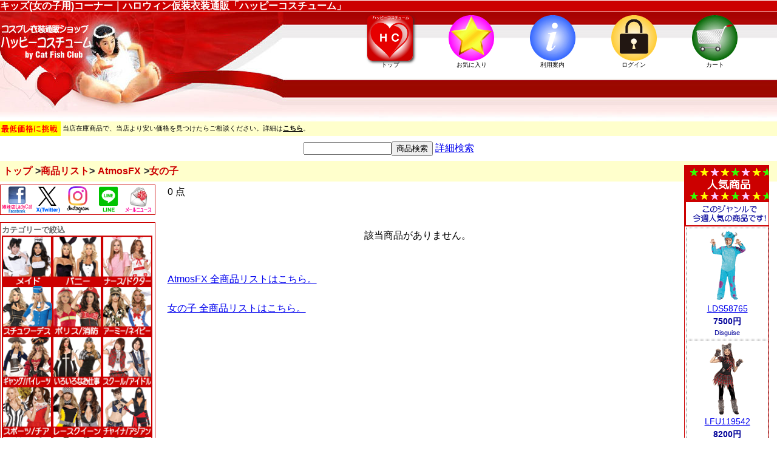

--- FILE ---
content_type: text/html; charset=UTF-8
request_url: https://www.happycostume.com/shop/list.php?cgr=HCT02&cat=LAF&stk=&mydate=
body_size: 8610
content:
<!DOCTYPE html>
<html lang="ja">
<head>
<meta http-equiv="Content-Language" content="ja">
<meta charset="utf-8">
<meta name="viewport" content="width=device-width, initial-scale=1.0, maximum-scale=3.0, user-scalable=yes" />
<meta name="format-detection" content="telephone=no" />
<meta http-equiv="Content-Style-Type" content="text/css">
<meta http-equiv="Content-Script-Type" content="text/javascript" />
<meta name="copyright" content="&copy; 2026 Cat Fish Club / Big Fish Story, Inc. All rights reserved." />
<link rel="apple-touch-icon" href="../apple-touch-icon.png" />
<link rel="shortcut icon" href="../favicon.ico">
<title>キッズ(女の子用)コーナー｜ハロウィン仮装衣装通販「ハッピーコスチューム」</title>
<META name="description" content="通販で女の子用のキッズハロウィン仮装コスチュームをお探しなら海外,国内のコスプレ衣装を販売する「ハッピーコスチューム」へ">
<META name="keywords" content="女の子,ガールズ,キッズ,ハロウィン,仮装,コスチューム,コスプレ,衣装,通販">
<link rel="stylesheet" type="text/css" href="../css/shops_hc.css" />
<link rel="stylesheet" type="text/css" href="../css/shops_hc_tab.css" media="screen and (min-width:601px) and (max-width:960px)" />
<link rel="stylesheet" type="text/css" href="../css/shops_hc_pc.css" media="screen and (min-width:961px)" />
<link rel="alternate" type="application/rss+xml" title="RSS" href="https://feeds.feedburner.com/happycostume">
<link rel="stylesheet" href="//ajax.googleapis.com/ajax/libs/jqueryui/1.10.1/themes/base/jquery-ui.css" />
<script src="//ajax.googleapis.com/ajax/libs/jquery/1.9.1/jquery.min.js"></script>
<script src="//ajax.googleapis.com/ajax/libs/jqueryui/1.10.1/jquery-ui.min.js"></script>
<script type="text/javascript">
<!--
jQuery.noConflict();
-->
</script>
<script src="../jslib/shop_hc2.js"></script>
<script src="../jslib/suggest.js"></script>
<script src="//catfishclub.jp/product_data/suggest_HC.js"></script>
<script type="text/javascript">
<!--
window.addEventListener ?
window.addEventListener('load', startSuggest, false) :
window.attachEvent('onload', startSuggest);
// -->
</script>
<script>
  (function(i,s,o,g,r,a,m){i['GoogleAnalyticsObject']=r;i[r]=i[r]||function(){
  (i[r].q=i[r].q||[]).push(arguments)},i[r].l=1*new Date();a=s.createElement(o),
  m=s.getElementsByTagName(o)[0];a.async=1;a.src=g;m.parentNode.insertBefore(a,m)
  })(window,document,'script','//www.google-analytics.com/analytics.js','ga');

  ga('create', 'UA-345621-3', 'auto');
  ga('send', 'pageview');

</script>
<!-- Google tag (gtag.js) -->
<script async src="https://www.googletagmanager.com/gtag/js?id=G-NVJC3RHZQ7"></script>
<script>
  window.dataLayer = window.dataLayer || [];
  function gtag(){dataLayer.push(arguments);}
  gtag('js', new Date());

  gtag('config', 'G-NVJC3RHZQ7');
</script>
<!-- Facebook Pixel Code -->
<script>
!function(f,b,e,v,n,t,s){if(f.fbq)return;n=f.fbq=function(){n.callMethod?
n.callMethod.apply(n,arguments):n.queue.push(arguments)};if(!f._fbq)f._fbq=n;
n.push=n;n.loaded=!0;n.version='2.0';n.queue=[];t=b.createElement(e);t.async=!0;
t.src=v;s=b.getElementsByTagName(e)[0];s.parentNode.insertBefore(t,s)}(window,
document,'script','https://connect.facebook.net/en_US/fbevents.js');

fbq('init', '1140089636066322');
fbq('track', "PageView");
</script>
<noscript><img height="1" width="1" style="display:none"
src="https://www.facebook.com/tr?id=1140089636066322&ev=PageView&noscript=1"
/></noscript>
<!-- End Facebook Pixel Code -->
<script type="text/javascript">
<!--
jQuery.event.add(window, "load", scrollOneUp)
jQuery.event.add(window, "load", oritatamiSet)
-->
</script>
<link rel="amphtml" href="https://www.happycostume.com/shop/list_amp.php?cgr=HCT02&cat=LAF&stk=&mydate=">
</head>
<body>
<a name="pagetop"></a>
<header id="global_header">
<h1>キッズ(女の子用)コーナー｜ハロウィン仮装衣装通販「ハッピーコスチューム」</h1>
<nav id="topnavi">
<ul>
<div class="pc"><li><a href="https://www.happycostume.com"><img src="https://www.happycostume.com/shop/image/topnavi_logo.gif" class="logo" alt=""><br />トップ</a></li></div>
<div class="mobile"><li><a href="https://www.happycostume.com/shop/home.php"><img src="https://www.happycostume.com/shop/image/topnavi_logo.gif" class="logo" alt=""><br />トップ</a></li></div>
<li><a href="https://www.happycostume.com/shop/login.php?to=myfavorite"><img src="https://www.happycostume.com/shop/image/topnavi_favorite.gif" alt="お気に入り"><br />お気に入り</a></li>
<li><a href="https://www.happycostume.com/shop/orderinfo.php"><img src="https://www.happycostume.com/shop/image/topnavi_orderinfo.gif" alt="利用案内"><br />利用案内</a></li>
<li><a href="https://www.happycostume.com/shop/login.php?to=myaccount"><img src="https://www.happycostume.com/shop/image/topnavi_login.gif" alt="ログイン"><br />ログイン</a></li>
<li><a href="https://www.happycostume.com/shop/cart.php"><img src="https://www.happycostume.com/shop/image/topnavi_cart.gif" alt="カート"><br />カート</a></li>
<div class="clear"></div>
</ul>
</nav>
</header>
<div class="clear"></div>
<div id="main">
<script>
jQuery(function($){
  // 画面表示時にダイアログが表示されないよう設定
  jQuery("#lowestdialog").dialog({ autoOpen: false });
 
  // ボタンのクリックイベント
  jQuery("#lowestopener").click(function(){
      // ダイアログを表示する
      jQuery("#lowestdialog").dialog("open");
  });
})
</script>
<div style="background-color:#FFFFCC; font-size:70%;">
<img src="https://www.happycostume.com/shop/image/icon_lowest.gif" alt="ハロウィンコスチューム最安値に挑戦!" /> 当店在庫商品で、当店より安い価格を見つけたらご相談ください。詳細は<span id="lowestopener" style="text-decoration:underline;"><b>こちら</b></span>。</div>
<div id="lowestdialog" title="最低価格に挑戦!" style="display:none;">
  <p>
<div style="font-size:70%; margin-bottom:0.5em;">
他のWEBショップで当店価格より安い価格で販売されている場合はメールにて<font color="#FF0000">価格の確認できるページのURL(ホームページアドレス)を記載のうえ</font>ご相談ください。
弊社で調査のうえ、同一価格以下に値下げを検討させていただきます。<br>
</div>
<ul>
<li style="list-style:disc; font-size:70%; margin-left:1em;">送料,手数料を除く商品価格のみの比較となります。</li>
<li style="list-style:disc; font-size:70%; margin-left:1em;">メーカー/ブランド名の記載のない商品は同一写真であってもコピー品と想定されますので対象外とさせていただきます。</li>
<li style="list-style:disc; font-size:70%; margin-left:1em;">セール品、在庫処分など期間限定の価格は原則として対象外とさせていただきます。</li>
<li style="list-style:disc; font-size:70%; margin-left:1em;">既にご注文済みの商品には適用されません。</li>
<li style="list-style:disc; font-size:70%; margin-left:1em;">メーカー取寄商品などご期待に添えない場合もございます。</li>
</ul>
<div style="font-size:70%; margin-top:0.5em;">
ご相談先 <a href="mailto:sales@happycostume.com" style="text-decoration:none;">sales@happycostume.com</a>
</div>
  </p>
</div>
<div style="width:100%;">
</div>


<div class="search">
<form action="https://www.happycostume.com/shop/search_result.php">
<input id="mykeyword" name="mykeyword" type="text" autocomplete="off" size="16"><input type="submit" value="商品検索"> <a href="https://www.happycostume.com/shop/search.php">詳細検索</a>
<input name="cat" type="hidden" value="LAF" /><input name="cgr" type="hidden" value="HCT02" /><div id="suggest" style="display:none;"></div>
<input name="mycmd" type="hidden" value="search">
</form>
</div>
<nav class="page_navi">
<ul>
<li class="pc"><a href="https://www.happycostume.com">トップ</a></li>
<li class="mobile"><a href="https://www.happycostume.com/shop/home.php">トップ</a></li>
<li>商品リスト</li>
<li><a href="list.php?cat=LAF">AtmosFX</a></li>
<li>女の子</li>
</ul>
</nav>
<div id="sidebar_left">
<div class="left_box pc">
<ul>
<li class="R20"><a href="https://www.facebook.com/ladycatcom" target="_blank"><img src="https://www.happycostume.com/shop/image/i_facebook.gif" alt="コスチュームショップ「Lady Cat」のFacebook" /></a></li>
<li class="R20"><a href="https://twitter.com/happycostume" target="_blank"><img src="https://www.happycostume.com/shop/image/i_twitter.gif" alt="コスプレ衣装ハッピーコスチュームのTwitter" /></a></li>
<li class="R20"><a href="http://instagram.com/catfishclub/" target="_blank"><img src="https://www.happycostume.com/shop/image/i_instagram.gif" alt="コスプレ衣装ハッピーコスチュームのInstagram" /></a></li>
<li class="R20"><a href="https://line.me/ti/p/%40ucc5353y"><img src="https://www.happycostume.com/shop/image/i_line.gif" alt="LINE@ハッピーコスチュームのTwitter" /></a></li>
<li class="R20"><a href="https://www.happycostume.com/shop/news.php"><img src="https://www.happycostume.com/shop/image/i_news.gif" alt="コスプレ衣装ハッピーコスチュームのメールニュース"  /></a></li>
</ul>
<div class="clear"></div>
</div>
<div class="categoryboxes pc">
<div class="left_box">
カテゴリーで絞込
<ul>
<li class="R33"><a href="https://www.happycostume.com/shop/list.php?cgr=HCM01&cat=LAF&stk=&mydate="><img src="image/cgr_HCM01.gif" alt=" コスチューム メイド/ウェイトレス" /></a></li>
<li class="R33"><a href="https://www.happycostume.com/shop/list.php?cgr=HCM03&cat=LAF&stk=&mydate="><img src="image/cgr_HCM03.gif" alt=" コスチューム バニー" /></a></li>
<li class="R33"><a href="https://www.happycostume.com/shop/list.php?cgr=HCM04&cat=LAF&stk=&mydate="><img src="image/cgr_HCM04.gif" alt=" コスチューム ナース/ドクター" /></a></li>
<li class="R33"><a href="https://www.happycostume.com/shop/list.php?cgr=HCM06&cat=LAF&stk=&mydate="><img src="image/cgr_HCM06.gif" alt=" コスチューム スチュワーデス" /></a></li>
<li class="R33"><a href="https://www.happycostume.com/shop/list.php?cgr=HCM11&cat=LAF&stk=&mydate="><img src="image/cgr_HCM11.gif" alt=" コスチューム ポリス/消防/囚人" /></a></li>
<li class="R33"><a href="https://www.happycostume.com/shop/list.php?cgr=HCM12&cat=LAF&stk=&mydate="><img src="image/cgr_HCM12.gif" alt=" コスチューム アーミー/ネイビー" /></a></li>
<li class="R33"><a href="https://www.happycostume.com/shop/list.php?cgr=HCM13&cat=LAF&stk=&mydate="><img src="image/cgr_HCM13.gif" alt=" コスチューム ギャング/パイレーツ" /></a></li>
<li class="R33"><a href="https://www.happycostume.com/shop/list.php?cgr=HCM19&cat=LAF&stk=&mydate="><img src="image/cgr_HCM19.gif" alt=" コスチューム 各種職場" /></a></li>
<li class="R33"><a href="https://www.happycostume.com/shop/list.php?cgr=HCM20&cat=LAF&stk=&mydate="><img src="image/cgr_HCM20.gif" alt=" コスチューム スクール/ガールズ" /></a></li>
<li class="R33"><a href="https://www.happycostume.com/shop/list.php?cgr=HCM21&cat=LAF&stk=&mydate="><img src="image/cgr_HCM21.gif" alt=" コスチューム チアガール/スポーツ" /></a></li>
<li class="R33"><a href="https://www.happycostume.com/shop/list.php?cgr=HCM25&cat=LAF&stk=&mydate="><img src="image/cgr_HCM25.gif" alt=" コスチューム レースクィーン" /></a></li>
<li class="R33"><a href="https://www.happycostume.com/shop/list.php?cgr=HCM30&cat=LAF&stk=&mydate="><img src="image/cgr_HCM30.gif" alt=" コスチューム チャイナ/アジアン" /></a></li>
<li class="R33"><a href="https://www.happycostume.com/shop/list.php?cgr=HCM31&cat=LAF&stk=&mydate="><img src="image/cgr_HCM31.gif" alt=" コスチューム アメリカン/カウガール" /></a></li>
<li class="R33"><a href="https://www.happycostume.com/shop/list.php?cgr=HCM39&cat=LAF&stk=&mydate="><img src="image/cgr_HCM39.gif" alt=" コスチューム 民族衣装/中世歴史系" /></a></li>
<li class="R33"><a href="https://www.happycostume.com/shop/list.php?cgr=HCM40&cat=LAF&stk=&mydate="><img src="image/cgr_HCM40.gif" alt=" コスチューム ブライド" /></a></li>
<li class="R33"><a href="https://www.happycostume.com/shop/list.php?cgr=HCM43&cat=LAF&stk=&mydate="><img src="image/cgr_HCM43.gif" alt=" コスチューム 妖精/天使" /></a></li>
<li class="R33"><a href="https://www.happycostume.com/shop/list.php?cgr=HCM45&cat=LAF&stk=&mydate="><img src="image/cgr_HCM45.gif" alt=" コスチューム 魔女/悪魔/バンパイア" /></a></li>
<li class="R33"><a href="https://www.happycostume.com/shop/list.php?cgr=HCM48&cat=LAF&stk=&mydate="><img src="image/cgr_HCM48.gif" alt=" コスチューム ゴシックロリータ" /></a></li>
<li class="R33"><a href="https://www.happycostume.com/shop/list.php?cgr=HCM50&cat=LAF&stk=&mydate="><img src="image/cgr_HCM50.gif" alt=" コスチューム アニマル" /></a></li>
<li class="R33"><a href="https://www.happycostume.com/shop/list.php?cgr=HCM52&cat=LAF&stk=&mydate="><img src="image/cgr_HCM52.gif" alt=" コスチューム 虫" /></a></li>
<li class="R33"><a href="https://www.happycostume.com/shop/list.php?cgr=HCM54&cat=LAF&stk=&mydate="><img src="image/cgr_HCM54.gif" alt=" コスチューム 羽" /></a></li>
<li class="R33"><a href="https://www.happycostume.com/shop/list.php?cgr=HCM58&cat=LAF&stk=&mydate="><img src="image/cgr_HCM58.gif" alt=" コスチューム 童話/プリンセス" /></a></li>
<li class="R33"><a href="https://www.happycostume.com/shop/list.php?cgr=HCM59&cat=LAF&stk=&mydate="><img src="image/cgr_HCM59.gif" alt=" コスチューム 映画/TV/ゲーム" /></a></li>
<li class="R33"><a href="https://www.happycostume.com/shop/list.php?cgr=HCM60&cat=LAF&stk=&mydate="><img src="image/cgr_HCM60.gif" alt=" コスチューム サンタ/クリスマス" /></a></li>
<li class="R33"><a href="https://www.happycostume.com/shop/list.php?cgr=HCM62&cat=LAF&stk=&mydate="><img src="image/cgr_HCM62.gif" alt=" コスチューム 着ぐるみ" /></a></li>
<li class="R33"><a href="https://www.happycostume.com/shop/list.php?cgr=HCM65&cat=LAF&stk=&mydate="><img src="image/cgr_HCM65.gif" alt=" コスチューム 男装" /></a></li>
<li class="R33"><a href="https://www.happycostume.com/shop/list.php?cgr=HCM66&cat=LAF&stk=&mydate="><img src="image/cgr_HCM66.gif" alt=" コスチューム 女装" /></a></li>
<li class="R33"><a href="https://www.happycostume.com/shop/list.php?cgr=HCM70&cat=LAF&stk=&mydate="><img src="image/cgr_HCM70.gif" alt=" コスチューム ショーコスチューム" /></a></li>
<li class="R33"><a href="https://www.happycostume.com/shop/list.php?cgr=HCM72&cat=LAF&stk=&mydate="><img src="image/cgr_HCM72.gif" alt=" コスチューム ランジェリーコスチューム" /></a></li>
<li class="R33"><a href="https://www.happycostume.com/shop/list.php?cgr=HCM75&cat=LAF&stk=&mydate="><img src="image/cgr_HCM75.gif" alt=" コスチューム その他コスチューム" /></a></li>
<li class="R33"><a href="https://www.happycostume.com/shop/list.php?cgr=HCM78&cat=LAF&stk=&mydate="><img src="image/cgr_HCM78.gif" alt=" コスチューム ジョークアイテム" /></a></li>
<li class="R33"><a href="https://www.happycostume.com/shop/list.php?cgr=HCM80&cat=LAF&stk=&mydate="><img src="image/cgr_HCM80.gif" alt=" コスチューム パンティ/ペチコート" /></a></li>
<li class="R33"><a href="https://www.happycostume.com/shop/list.php?cgr=HCM82&cat=LAF&stk=&mydate="><img src="image/cgr_HCM82.gif" alt=" コスチューム ストッキング" /></a></li>
<li class="R33"><a href="https://www.happycostume.com/shop/list.php?cgr=HCM83&cat=LAF&stk=&mydate="><img src="image/cgr_HCM83.gif" alt=" コスチューム レッグウォーマー" /></a></li>
<li class="R33"><a href="https://www.happycostume.com/shop/list.php?cgr=HCM84&cat=LAF&stk=&mydate="><img src="image/cgr_HCM84.gif" alt=" コスチューム シューズ" /></a></li>
<li class="R33"><a href="https://www.happycostume.com/shop/list.php?cgr=HCM86&cat=LAF&stk=&mydate="><img src="image/cgr_HCM86.gif" alt=" コスチューム グラブ" /></a></li>
<li class="R33"><a href="https://www.happycostume.com/shop/list.php?cgr=HCM88&cat=LAF&stk=&mydate="><img src="image/cgr_HCM88.gif" alt=" コスチューム マスク" /></a></li>
<li class="R33"><a href="https://www.happycostume.com/shop/list.php?cgr=HCM90&cat=LAF&stk=&mydate="><img src="image/cgr_HCM90.gif" alt=" コスチューム かぶりもの" /></a></li>
<li class="R33"><a href="https://www.happycostume.com/shop/list.php?cgr=HCM92&cat=LAF&stk=&mydate="><img src="image/cgr_HCM92.gif" alt=" コスチューム 帽子" /></a></li>
<li class="R33"><a href="https://www.happycostume.com/shop/list.php?cgr=HCM94&cat=LAF&stk=&mydate="><img src="image/cgr_HCM94.gif" alt=" コスチューム カチューシャ" /></a></li>
<li class="R33"><a href="https://www.happycostume.com/shop/list.php?cgr=HCM95&cat=LAF&stk=&mydate="><img src="image/cgr_HCM95.gif" alt=" コスチューム ウィグ/エクステンション" /></a></li>
<li class="R33"><a href="https://www.happycostume.com/shop/list.php?cgr=HCM97&cat=LAF&stk=&mydate="><img src="image/cgr_HCM97.gif" alt=" コスチューム ジュエリー" /></a></li>
<li class="R33"><a href="https://www.happycostume.com/shop/list.php?cgr=HCM98&cat=LAF&stk=&mydate="><img src="image/cgr_HCM98.gif" alt=" コスチューム アクセサリー" /></a></li>
<li class="R33"><a href="https://www.happycostume.com/shop/list.php?cgr=HCN10&cat=LAF&stk=&mydate="><img src="image/cgr_HCN10.gif" alt=" コスチューム メイクアップ" /></a></li>
<li class="R33"><a href="https://www.happycostume.com/shop/list.php?cgr=HCN50&cat=LAF&stk=&mydate="><img src="image/cgr_HCN50.gif" alt=" コスチューム 特殊メイク" /></a></li>
<li class="R33"><a href="https://www.happycostume.com/shop/list.php?cgr=HCP10&cat=LAF&stk=&mydate="><img src="image/cgr_HCP10.gif" alt=" コスチューム デコレーション" /></a></li>
<li class="R33"><a href="https://www.happycostume.com/shop/list.php?cgr=HCP12&cat=LAF&stk=&mydate="><img src="image/cgr_HCP12.gif" alt=" コスチューム バルーン" /></a></li>
<li class="R33"><a href="https://www.happycostume.com/shop/list.php?cgr=HCQ00&cat=LAF&stk=&mydate="><img src="image/cgr_HCQ00.gif" alt=" コスチューム 大きいサイズ" /></a></li>
<li class="R33"><a href="https://www.happycostume.com/shop/list.php?cgr=HCT00&cat=LAF&stk=&mydate="><img src="image/cgr_HCT00.gif" alt=" コスチューム ティーンズ" /></a></li>
<li class="R33"><a href="https://www.happycostume.com/shop/list.php?cgr=HCT02&cat=LAF&stk=&mydate="><img src="image/cgr_HCT02_on.gif" alt=" コスチューム 女の子" /></a></li>
<li class="R33"><a href="https://www.happycostume.com/shop/list.php?cgr=HCT03&cat=LAF&stk=&mydate="><img src="image/cgr_HCT03.gif" alt=" コスチューム 男の子" /></a></li>
<li class="R33"><a href="https://www.happycostume.com/shop/list.php?cgr=HCT05&cat=LAF&stk=&mydate="><img src="image/cgr_HCT05.gif" alt=" コスチューム ベビー" /></a></li>
<li class="R33"><a href="https://www.happycostume.com/shop/list.php?cgr=HCX00&cat=LAF&stk=&mydate="><img src="image/cgr_HCX00.gif" alt=" コスチューム メンズ" /></a></li>
<li class="R33"><a href="https://www.happycostume.com/shop/list.php?cgr=HCY00&cat=LAF&stk=&mydate="><img src="image/cgr_HCY00.gif" alt=" コスチューム 犬用" /></a></li>
</ul>
<div class="clear"></div>
<a href="https://www.happycostume.com/shop/makeup.php"><img src="https://www.happycostume.com/shop/image/makeup_240_80.gif" alt="仮装メイク,特殊メイクコーナー" class="R100"></a><br />
<br />
<a href="https://www.happycostume.com/shop/catalog_AtmosFX.php"><img src="https://www.happycostume.com/shop/image/atmos_250_250.gif" alt="ハロウィンデジタルデコレーション AtmosFX DVD" /></a>

</div><!-- //left_box -->
</div><!-- //categoryboxes -->


<div class="left_box pc">
<form method="get" action="https://www.happycostume.com/shop/news.php?">
<center>メールニュース<br>
Email<input name="myemail" type="text" size="8">
<input type="submit" value="登録">
<input name="mycmd" type="hidden" value="subscribe">
<input name="mynews_HC" type="hidden" value="1">
</center>
</form>
</div>










</div><!-- //sidebar_left -->

<script type="text/javascript">
<!--
function changecat(){
  var obj = document.formcatalog.cat;
  var id = obj.selectedIndex;
  if (id != 0){
    var mycat = obj.options[id].value;
    var href = 'list.php?stk=&sort=&cgr=HCT02&mydate=&myselectid=&cgr2=&cat='+mycat;
    location.href = href;
  } else {
    var href = 'list.php?stk=&sort=&cgr=HCT02&mydate=&myselectid=&cgr2=';
    location.href = href;
  }
}
-->
</script>
<div class="catalogtext mobile">
<form name="formcatalog" method="post" action="https://www.happycostume.com/shop/list.php">
メーカー <select name="cat" onChange="changecat()">
<option value="">指定なし</option>
<option value="LRB">Roma Costume (LRB)</option>
<option value="LCC">California Costumes (LCC)</option>
<option value="LIC">InCharacter Costumes (LIC)</option>
<option value="LML">Music Legs (LML)</option>
<option value="LDG">Dreamgirl (LDG)</option>
<option value="LLA">Leg Avenue (LLA)</option>
<option value="LDS">Disguise (LDS)</option>
<option value="LPK">Party King (LPK)</option>
<option value="LSN">Starline (LSN)</option>
<option value="LFP">Forplay (LFP)</option>
<option value="LFU">Fun World (LFU)</option>
<option value="LEM">Elegant Moments (LEM)</option>
<option value="LUW">Underwraps (LUW)</option>
<option value="LRU">RUBIE'S (LRU)</option>
<option value="LMR">Morris Costumes (LMR)</option>
<option value="LME">Morbid Enterprises (LME)</option>
<option value="LAF" selected>AtmosFX (LAF)</option>
<option value="LEP">Mapale (LEP)</option>
<option value="LZZ">その他 (LZZ)</option>
<option value="J">国内メーカー (J)</option>
</select>
<input name="stk" type="hidden" value="">
<input name="sort" type="hidden" value="">
<input name="cgr" type="hidden" value="HCT02">
<input name="cgr2" type="hidden" value="">
<input name="mydate" type="hidden" value="">
<input name="myselectid" type="hidden" value="">
</form>
</div><!-- //catalogtext -->


<script type="text/javascript">
<!--
function changecgr(){
  var obj = document.formcategory.cgr;
  var id = obj.selectedIndex;
  if (id != 0){
    var mycgr = obj.options[id].value;
    var href = 'list.php?stk=&sort=&cat=LAF&mydate=&myselectid=&cgr2=&cgr='+mycgr;
    location.href = href;
  } else {
    var href = 'list.php?stk=&sort=&cat=LAF&mydate=&myselectid=&cgr2=';
    location.href = href;
  }
}
-->
</script>
<div class="categorytext mobile">
<form name="formcategory" method="post" action="https://www.happycostume.com/shop/list.php">
カテゴリー <select name="cgr" onChange="changecgr()">
<option value="">指定なし</option>
<option value="HCM01">メイド/ウェイトレス</option>
<option value="HCM02">タキシード</option>
<option value="HCM03">バニー</option>
<option value="HCM04">ナース/ドクター</option>
<option value="HCM06">スチュワーデス</option>
<option value="HCM11">ポリス/消防/囚人</option>
<option value="HCM12">アーミー/ネイビー</option>
<option value="HCM13">ギャング/パイレーツ</option>
<option value="HCM19">各種職場</option>
<option value="HCM20">スクール/ガールズ</option>
<option value="HCM21">チアガール/スポーツ</option>
<option value="HCM25">レースクィーン</option>
<option value="HCM30">チャイナ/アジアン</option>
<option value="HCM31">アメリカン/カウガール</option>
<option value="HCM39">民族衣装/中世歴史系</option>
<option value="HCM40">ブライド</option>
<option value="HCM43">妖精/天使</option>
<option value="HCM45">魔女/悪魔/バンパイア</option>
<option value="HCM48">ゴシックロリータ</option>
<option value="HCM50">アニマル</option>
<option value="HCM52">虫</option>
<option value="HCM54">羽</option>
<option value="HCM58">童話/プリンセス</option>
<option value="HCM59">映画/TV/ゲーム</option>
<option value="HCM60">サンタ/クリスマス</option>
<option value="HCM62">着ぐるみ</option>
<option value="HCM65">男装</option>
<option value="HCM66">女装</option>
<option value="HCM70">ショーコスチューム</option>
<option value="HCM72">ランジェリーコスチューム</option>
<option value="HCM75">その他コスチューム</option>
<option value="HCM78">ジョークアイテム</option>
<option value="HCM80">パンティ/ペチコート</option>
<option value="HCM82">ストッキング</option>
<option value="HCM83">レッグウォーマー</option>
<option value="HCM84">シューズ</option>
<option value="HCM86">グラブ</option>
<option value="HCM88">マスク</option>
<option value="HCM90">かぶりもの</option>
<option value="HCM92">帽子</option>
<option value="HCM94">カチューシャ</option>
<option value="HCM95">ウィグ/エクステンション</option>
<option value="HCM97">ジュエリー</option>
<option value="HCM98">アクセサリー</option>
<option value="HCN10">メイクアップ</option>
<option value="HCN30">つけまつげ</option>
<option value="HCN50">特殊メイク</option>
<option value="HCP10">デコレーション</option>
<option value="HCP12">バルーン</option>
<option value="HCQ00">大きいサイズ</option>
<option value="HCT00">ティーンズ</option>
<option value="HCT02" selected>女の子</option>
<option value="HCT03">男の子</option>
<option value="HCT05">ベビー</option>
<option value="HCX00">メンズ</option>
<option value="HCY00">犬用</option>
</select>
<input name="stk" type="hidden" value="">
<input name="sort" type="hidden" value="">
<input name="cat" type="hidden" value="LAF">
<input name="cgr2" type="hidden" value="">
<input name="mydate" type="hidden" value="">
<input name="myselectid" type="hidden" value="">
</form>
</div><!-- //categorytext -->


<div id="maincontents_list">

<div class="item_num">0 点</div>
<br />
<br />
<center>該当商品がありません。</center>
<br />
<br />
<a href="https://www.happycostume.com/shop/list.php?cat=LAF">AtmosFX 全商品リストはこちら。</a><br />
<br />
<a href="https://www.happycostume.com/shop/list.php?cgr=HCT02">女の子 全商品リストはこちら。</a><br />
<br />
<br />
<br />
<br />

</div><!-- //maincontents -->

<div class="clear_mobile"></div>
<div class="clear_tab"></div>

<div id="recommend_side2">
<div class="recommend_side_title">このカテゴリーで人気の商品です。</div>
<div id="recommend_results">
<div class="recommend_ranking">
<div class="productbox r1">
<ul class="productconnect">
<li class="product_image"><a href="https://www.happycostume.com/shop/item.php?it=LDS58765&reco=1&stk=&cat=LAF&cgr=HCT02&cgr2=&mydate=&myselectid="><img src="https://www.happycostume.com/pic/LDS/LDS58765.gif" alt="LDS58765"></a></li>
<li class="product_id"><a href="https://www.happycostume.com/shop/item.php?it=LDS58765&reco=1&stk=&cat=LAF&cgr=HCT02&cgr2=&mydate=&myselectid=">LDS58765</a></li>
<li class="product_price">7500円</li>
<li class="product_catalog">Disguise</li>
</ul>
</div>
<div class="productbox r2">
<ul class="productconnect">
<li class="product_image"><a href="https://www.happycostume.com/shop/item.php?it=LFU119542&reco=1&stk=&cat=LAF&cgr=HCT02&cgr2=&mydate=&myselectid="><img src="https://www.happycostume.com/pic/LFU/LFU119542.gif" alt="LFU119542"></a></li>
<li class="product_id"><a href="https://www.happycostume.com/shop/item.php?it=LFU119542&reco=1&stk=&cat=LAF&cgr=HCT02&cgr2=&mydate=&myselectid=">LFU119542</a></li>
<li class="product_price">8200円</li>
<li class="product_catalog">Fun World</li>
</ul>
</div>
<div class="productbox r3">
<ul class="productconnect">
<li class="product_image"><a href="https://www.happycostume.com/shop/item.php?it=LLAC48143&reco=1&stk=&cat=LAF&cgr=HCT02&cgr2=&mydate=&myselectid="><img src="https://www.happycostume.com/pic/LLA/LLAC48143.gif" alt="LLAC48143"></a></li>
<li class="product_id"><a href="https://www.happycostume.com/shop/item.php?it=LLAC48143&reco=1&stk=&cat=LAF&cgr=HCT02&cgr2=&mydate=&myselectid=">LLAC48143</a></li>
<li class="product_price">5900円</li>
<li class="product_catalog">Leg Avenue</li>
</ul>
</div>
</div>
</div>
</div>

<div class="clear"></div>


<div class="mobile">
<br />
<a href="https://www.happycostume.com/shop/category.php" class="button1">カテゴリー一覧</a>
</div>

<br />
<a href="https://www.happycostume.com/shop/catalog.php" class="button1">メーカー一覧</a>

<div class="clear"></div>

<script type="application/ld+json">
{
  "@context": "http://schema.org/",
  "@type": "BreadcrumbList",
  "itemListElement": [
    {
      "@type": "ListItem",
      "position": 1,
      "item": {
        "@id": "https://www.happycostume.com/shop/home.php",
        "name": "ホーム"
      }
    },
    {
      "@type": "ListItem",
      "position": 2,
      "item": {
        "@id": "list.php?cat=LAF",
        "name": "AtmosFX"
      }
    },
    {
      "@type": "ListItem",
      "position": 3,
      "item": {
        "@id": "https://www.happycostume.com/shop/list.php?cgr=HCT02&cat=LAF&stk=&mydate=",
        "name": "商品リスト"
      }
    }
 
  ]
}

</script>






<div class="go_pagetop">
ページトップへ戻る　<a href="#pagetop"><img src="https://www.happycostume.com/shop/image/icon_top.gif" width="60" height="30" alt="ページトップへ戻る"></a>
</div>

</div><!-- //main -->


<footer id="global_footer">

<h5>「ハッピーコスチューム」インフォメーション</h5>


<nav class="navi_footer">
<ul>
<li><a href="https://www.happycostume.com/shop/orderinfo.php">利用案内</a></li>
<li><a href="https://www.happycostume.com/shop/size.php">サイズ</a></li>
<li><a href="https://www.happycostume.com/shop/pdf.php">PDF版カタログ</a></li>
<li><a href="https://www.happycostume.com/shop/update.php">更新情報</a></li>
<li><a href="https://www.happycostume.com/shop/contact.php">連絡先</a></li>

<!--
<li><a href="https://catfishclub.jp/s/orderform.php?myshop=HC" target="_blank">臨時注文フォーム (セキュリティあり)</a></li>
<li><a href="http://catfishclub.jp/s/orderform.php?myshop=HC" target="_blank">臨時注文フォーム (セキュリティなし)</a></li>
<li><a href="https://www.happycostume.com/shop/orderform_fax.pdf" target="_blank">FAX注文フォーム</a></li>
<li><a href="https://www.happycostume.com/shop/affiliate.php">アフィリエイト</a></li>
<li><a href="https://www.happycostume.com/shop/namebadge.php">名入れサービス</a></li>
<li><a href="https://www.happycostume.com/shop/event_planning.php">イベント企画</a></li>
<li><a href="https://www.happycostume.com/shop/rental.php">大型装飾品レンタル</a></li>
<li><a href="https://www.happycostume.com/shop/eventinfo.php">協賛イベント</a></li>
<li><a href="https://www.happycostume.com/shop/point.php">ポイントサービス</a></li>
<li><a href="https://www.happycostume.com/shop/news.php">メールニュース</a></li>
<li><a href="https://www.happycostume.com/shop/select_magazine.php">雑誌掲載商品</a></li>
<li><a href="https://www.happycostume.com/shop/select_anan.php">anan 掲載リスト</a></li>
<li><a href="https://www.happycostume.com/shop/campaign.php">キャンペーン</a></li>
<li><a href="https://www.happycostume.com/shop/list_recommend.php">お勧めリスト</a></li>
<li><a href="https://www.happycostume.com/shop/ranking.php">人気ランキング</a></li>
-->

</ul>
</nav>
<div class="clear"></div>



<br />
<div id="footer_home">
<table>
<tr>
<td>
<div class="pc"><a href="https://www.happycostume.com"><img src="https://www.happycostume.com/shop/image/topnavi_logo.gif" alt="コスプレ衣装通販 ハッピーコスチューム" class="logo"></a></div>
<div class="mobile"><a href="https://www.happycostume.com/shop/home.php"><img src="https://www.happycostume.com/shop/image/topnavi_logo.gif" alt="コスプレ衣装通販 ハッピーコスチューム" class="logo"></a></div>
</td>
<td>
<div class="pc"><a href="https://www.happycostume.com">コスプレ衣装通販<br />ハッピーコスチューム</a></div>
<div class="mobile"><a href="https://www.happycostume.com/shop/home.php">コスプレ衣装通販<br />ハッピーコスチューム</a></div>
</td>
</tr>
</table>
</div>


<div class="copyright"><small>&copy;2026 Cat Fish Club</small></div>

</footer>


<script type="text/javascript">	
<!--	
var recommend_type = "ranking";
var recommend_category = "HCT02";
var recommend_item = "";
getRecommend(recommend_type);
// -->
</script>


<!-- Yahoo Remarketing Tag for ALL -->
<script type="text/javascript" language="javascript">
var yahoo_retargeting_id = 'WMZ2G7MCBO';
var yahoo_retargeting_label = '';
</script>
<script type="text/javascript" language="javascript" src="//b92.yahoo.co.jp/js/s_retargeting.js"></script>

<!-- Google Remarketing Tag for ALL -->
<script type="text/javascript">
/* <![CDATA[ */
var google_conversion_id = 1071863658;
var google_conversion_label = "lounCKCb3wEQ6q6N_wM";
var google_custom_params = window.google_tag_params;
var google_remarketing_only = true;
/* ]]> */
</script>
<script type="text/javascript" src="//www.googleadservices.com/pagead/conversion.js">
</script>
<noscript>
<div style="display:inline;">
<img height="1" width="1" style="border-style:none;" alt="" src="//googleads.g.doubleclick.net/pagead/viewthroughconversion/1071863658/?value=0&amp;label=lounCKCb3wEQ6q6N_wM&amp;guid=ON&amp;script=0"/>
</div>
</noscript>
<script type="text/javascript">
  var _fout_queue = _fout_queue || {}; if (_fout_queue.segment === void 0) _fout_queue.segment = {};
  if (_fout_queue.segment.queue === void 0) _fout_queue.segment.queue = [];

  _fout_queue.segment.queue.push({
    'user_id': 7167
  });

  (function() {
    var el = document.createElement('script'); el.type = 'text/javascript'; el.async = true;
    el.src = (('https:' == document.location.protocol) ? 'https://' : 'http://') + 'js.fout.jp/segmentation.js';
    var s = document.getElementsByTagName('script')[0]; s.parentNode.insertBefore(el, s);
  })();
</script>
</body>
</html>


--- FILE ---
content_type: application/javascript
request_url: https://catfishclub.jp/product_data/suggest_HC.js
body_size: 4671
content:
var list = [
"バニー|バニーガール;bunny;うさぎ;ばにー",
"アリス|alice；不思議の国;不思議の国のアリス；アリス風;ありす;不思議な国のアリス;ティーとダム",
"ナース|看護婦;看護;nurse;医者;ドクター;doctor;白衣;ナース服",
"サンタ|santa;サンタ;サンタクロース;サンタさん;サンタコスチューム;サンタさん;さんた",
"ディズニー|disney;ﾃﾞｨｽﾞﾆｰ",
"赤ずきん|赤頭巾;あかずきん;Little Red Riding Hood:Red Riding;レッドケープ",
"セーラー|セーラー服;制服;セーラ服;セーラ",
"メイド|maid;メード;メイド服",
"バンパイア|バンパイヤ;ヴァンパイア;ドラキュラ;vampire;バット;コウモリ;こうもり;どらきゅら；bat;吸血;吸血鬼;ヴァンパイヤ",
"白雪姫|スノーホワイト;snow white;しらゆき姫;白雪",
"ポリス|police;警官;婦警;警察;警察官;婦人警察;婦人警官;おまわり;おまわりさん;交番",
"シスター|シスター;シスタ;修道;修道女;聖女;ナン;nun;キリスト;キリシタン;クリスチャン;sister",
"アーミー|army;迷彩;陸軍;軍人;軍隊;あーみー;アーミー服;アーミ",
"ピエロ|サーカス;道化師;クラウン;clown;jester;ぴえろ;ジョーカー",
"マレフィセント|まれふぃんせんと;Maleficent;マレフィサント",
"ユニコーン",
"美女と野獣|美女;野獣;ビースト;beauty and the beast",
"デビル|悪魔;小悪魔;devil;あくま",
"シンデレラ|Cinderella;ｼﾝﾃﾞﾚﾗ;しんでれら",
"クリスマス|サンタ;xmas;christmas;x'mas;santa",
"ゾンビ|zombie;ぞんび",
"クレオパトラ|エジプト;アラジン;cleopatra;nile;ナイル;エジプト;クレオ",
"ハロウィン|halloween;ハローウィン;はろうぃん;ハロウィーン",
"マッドハッター|帽子屋;mad hatter;mad;hatter;ジョニーデップ;マットハッター;マット;マッドハッタ;マッド",
"マント|まんと;",
"マリオ",
"ジャスミン|jasmin",
"大きいサイズ|大きなサイズ;クィーンサイズ;プラスサイズ;Queen Size;Plus Size",
"パイレーツ|海賊;パイレーツ・オブ・カリビアン;ジョニーデップ;ジョニー・デップ;かいぞく;パイレーツオブ",
"ハートの女王|赤の女王;アリス;alice;クイーン;クィーン;queen",
"ラプンツェル|塔の上のラプンツェル;グリム童話;グリム;童話;ディズニー;disney;ﾗﾌﾟﾝ;ﾗﾌﾟﾝﾂｪﾙ;ラプンツエル",
"インディアン|アメリカン;ネイティブ;indian;いんでぃあん",
"キョンシー",
"チェシャ猫|チェシャ;チシャ;チェシャネコ;チシャネコ;チシャネコ;チシャ猫;ねこ;ネコ;猫;cat;アリス;チャシャ猫;チャシャネコ;チシャ",
"チアガール|チアリーダー;チア",
"ブルマ",
"ドナルド|ドナルドダック;ダック;donald duck;donald;duck",
"スターウォーズ|starwars;star wars;スターウオーズ;スター;すたー;スター・ウォーズ",
"チャイナ|チャイナ服",
"ミニー|ミニーマウス;Minnie;ディズニー;disney;ミニーちゃん;みにー",
"キッズ|kids;きっず;ＫＩＤＳ;ｋｉｄｓ",
"SWAT|スワット;スワット;すわっと;特殊部隊",
"ペチコート|チュチュ;パニエ;petticoat;tutu",
"アニマル|animal;あにまる",
"魔女の宅急便|ジブリ;キキ;魔女;宅急便;きき",
"アラビアン|アラビア;arabian;arabia;アラブ",
"パンプキン| カボチャ;pumpkin;かぼちゃ;ぱんぷきん",
"セーラームーン|ｾｰﾗｰﾑｰﾝ",
"ウィッグ|ウィグ;wig;かつら;づら;ずら;ヅラ;ズラ",
"スパイダーマン|スパイダー;くも;蜘蛛;クモ;spider;spiderman",
"バービー|バービー人形;barbie",
"アラジン",
"ハーレイクイン|ハーレ;ハーレー;ハーレイクイン;ハーレクイン;ハーレークイーン；ハーレイ;はーれ;はーれい;はーれー;ハーレイ・クイン;ハーレイクイーン;Harley;Harley Quinn;Quinn",
"マーメイド|人魚;mermaid;マーメード;まーめいど;まめーど",
"ウォーリー|ウオーリー",
"バットマン|batman;バッドマン",
"ピーターパン|ティンカーベル;ディズニー;disney;ぴーたー",
"ストッキング|ハイソックス;ソックス;靴下;くつした",
"モンスター|monster;怪物",
"アリエル|ariel;リトルマーメイド;マーメイド;ありえる",
"トナカイ|となかい",
"ハリーポッター|Harry Potter;ハリー;ハリポタ;ホグワーツ;グリフィンロール;スリザリン;マルフォイ；ハリー・ポッター",
"スーパーマン|マン・オブ・スティール;スティール;superman;スーパー;スーパーウーマン;スーパーガール",
"ワンピース|ONE PIECE;ルフィー;トニートニー;チョッパー;トニートニーチョッパー",
"タイツ",
"ミッキー|ミッキーマウス;mickey;マウス;mouse;micky",
"ドレス",
"スクール水着",
"体操着|体操;体操服;体育",
"セクシー",
"ナイトメア|ナイトメアービフォアクリスマス;ナイトメアー;サリー;ジャック;Jack Skellington;Jack;Sally;Nightmare Before Christmas;nightmare",
"チャイナドレス|チャイナ服",
"アイドル|スクール;制服",
"全身タイツ",
"レースクイーン",
"不思議の国のアリス",
"ヒョウ柄|豹がら;豹柄;ひょう;ヒョウ",
"ミイラ|ゾンビ;包帯",
"ウェイトレス",
"学ラン|長ラン;制服;男装",
"ベビー|baby;赤ちゃん;赤ん坊",
"レオタード",
"ジョーカー",
"スカート",
"エプロン",
"エルサ|エルザ",
"プーさん|ぷーさん;熊のプーさん;プー;pooh",
"スクリーム|ゴーストフェイス;ゴースト",
"着ぐるみ|きぐるみ;Kigurumi;kigurumi",
"自由の女神",
"アニメ",
"スーツ",
"競泳水着",
"ディアンドル|ドイツ;ドイツ民族衣装",
"ヴィランズ|ディズニーヴィランズ;ディズニー;Disney;disney;ビランズ;ディズニー悪役",
"ゴーストバスターズ|ゴーストバスター;ゴースト",
"アースラ|あーすら;Ursula;リトルマーメイド",
"ボンテージ",
"ズートピア",
"ポケモン",
"サリー|sulley;サリーちゃん",
"バニーガール ",
"ローマ|roma;ルネッサンス;ギリシャ",
"チャッキー",
"ハット",
"キャプテンアメリカ|Captain America",
"ゴシック|ゴス;ゴスロリ;",
"ガイコツ|がいこつ;骸骨;骨;スカル;skull",
"Barbie|バービー;バービー人形",
"チップ|チップとデール;デール;チップ＆デール",
"スポーツ|sport",
"スケルトン|骸骨,骨,skelton;ほね",
"ステッキ",
"レフリー|レフェリー;審判;審判員",
"エナメル",
"ニーハイ",
"男の子|ボーイ;ボーイズ;boy;boys;少年;子供;キッズ;kids;男子",
"ラムちゃん|ラム",
"マジシャン",
"プリンス",
"ピノキオ|ぴのきお",
"ライオン",
"ウェンディ",
"ビスチェ",
"ベビードール",
"初音ミク|ミク",
"マイケル|マイケルジャクソン;マイケル・ジャクソン;ジャクソン",
"シースルー",
"ルイージ",
"ドラゴンボール",
"パンツ",
"ゴリラ",
"ウッディ|woody",
"パイロット|機長;スチュワート",
"ダースベイダー|ダース;ダースベーダー；ダース・ベイダー",
"プリキュア",
"ジェシー",
"ファー",
"雪だるま|スノーマン;snow man;ゆきだるま",
"マイケルジャクソン|マイケル;まいける;ﾏｲｹﾙ;michel;jackson;michael",
"ジーニー",
"ホラー|恐怖",
"ドラゴン|dragon；竜;龍",
"クレヨン",
"体操服  ",
"シルクハット",
"トトロ",
"アダムスファミリー|モーティシア;morticia",
"アメコミ",
"スパンコール",
"刀剣乱舞",
"LED|led;ライト;電気",
"ピーチ姫",
"マーベル|marvel;まーべる",
"アクセサリー",
"スクールガール",
"ダンサー",
"くノ一|くのいち",
"オスマン帝国",
"ヨッシー",
"スティッチ",
"Tバック",
"タートルズ",
"リトルグリーンメン|リトルグリーン",
"トルコ",
"エヴァ",
"ダイナー",
"ドロンジョ",
"バレリーナ",
"パイレーツオブカリビアン",
"ドラゴンクエスト",
"フランケンシュタイン",
"ペニーワイズ|Pennywise;IT",
"ロリータ",
"アラビアンナイト",
"マイク|まいく;モンスターズ;サリー;モンスターズユニバシティー;モンスターズインク；Sulley;mike",
"ミニスカート",
"サンリオ",
"ゴジラ",
"エヴァンゲリオン",
"ゼルダ",
"パンスト",
"ストームトルーパー",
"ケーキ",
"ポンチョ",
"ひぐらし",
"チュールスカート",
"黒マント",
"原始人",
"クリスマスツリー|ツリー;クリスマス;xmas;x'mas;christmas;tree",
"イースター|easter;いーすたー;ハッピーイースター",
"ストリートファイター",
"タイガーリリー ",
"鏡音リン",
"マツケンサンバ",
"おさるのジョージ",
"ハリポタ",
"ボンデージ",
"リトルマーメイド ",
"チャイルドプレイ",
"バレー",
"奇跡のブルマ",
"鬼滅の刃",
"ペット",
"PVC",
"かかし",
"アニマル柄",
"ミニスカ",
"キングダムハーツ|キングダムハーツ;ミッキー;ドナルド",
"ナイフ",
"小さいサイズ",
"パウパトロール",
"ローマ　エジプト",
"Loki",
"チャイナ服",
"エルビス|プレスリー",
"裁判官|裁判",
"仮装小物",
"80‘s",
"ホロライブ",
"バスケット",
"キルビル",
"ニック",
"ハンニバル",
"プロジェクトセカイ",
"たこ焼き",
"ブラジャー",
"Disco",
"ドンペン",
"Pet",
"ユージーン",
"フリンライダー",
"フォートナイト",
"ラグビー",
"フック",
"グウェン",
"チャーミング",
"galaxy",
"マイケルマイヤーズ",
"レーザーラモン",
"トナカイ　"
];
